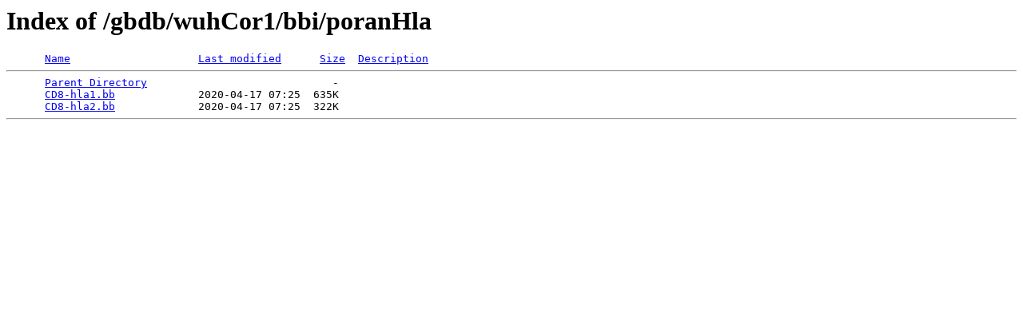

--- FILE ---
content_type: text/html;charset=UTF-8
request_url: https://hgdownload.soe.ucsc.edu/gbdb/wuhCor1/bbi/poranHla/?C=M;O=A
body_size: 630
content:
<!DOCTYPE HTML PUBLIC "-//W3C//DTD HTML 3.2 Final//EN">
<html>
 <head>
  <title>Index of /gbdb/wuhCor1/bbi/poranHla</title>
 </head>
 <body>
<h1>Index of /gbdb/wuhCor1/bbi/poranHla</h1>
<pre>      <a href="?C=N;O=A">Name</a>                    <a href="?C=M;O=D">Last modified</a>      <a href="?C=S;O=A">Size</a>  <a href="?C=D;O=A">Description</a><hr>      <a href="/gbdb/wuhCor1/bbi/">Parent Directory</a>                             -   
      <a href="CD8-hla1.bb">CD8-hla1.bb</a>             2020-04-17 07:25  635K  
      <a href="CD8-hla2.bb">CD8-hla2.bb</a>             2020-04-17 07:25  322K  
<hr></pre>
</body></html>
